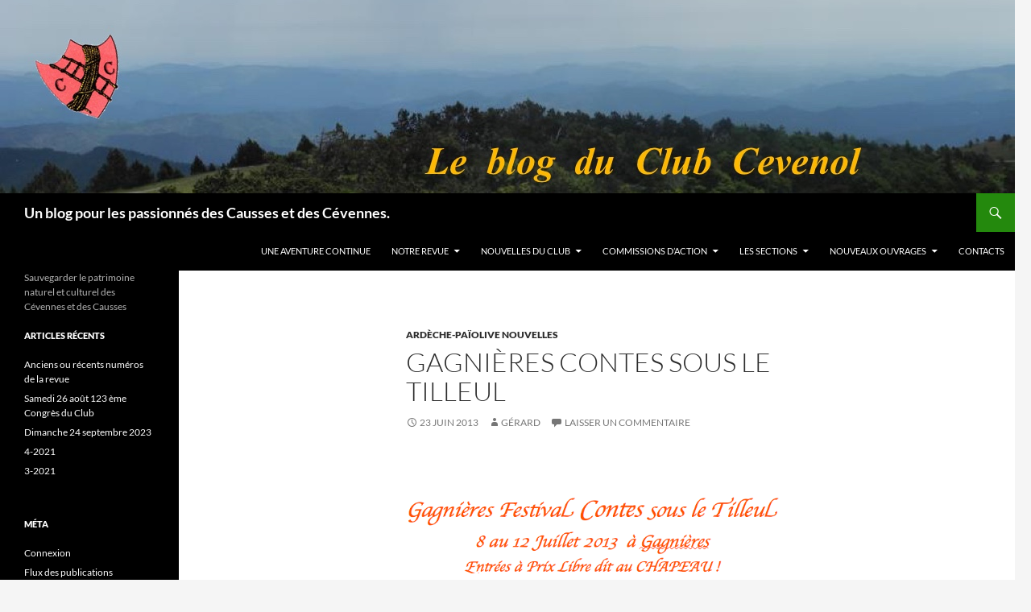

--- FILE ---
content_type: text/html; charset=UTF-8
request_url: https://blog.club-cevenol.net/2013/06/gagnieres-festival-contes-sous-le-tilleul/
body_size: 12595
content:
<!DOCTYPE html>
<html lang="fr-FR">
<head>
	<meta charset="UTF-8">
	<meta name="viewport" content="width=device-width, initial-scale=1.0">
	<title>Gagnières Contes sous le tilleul - Un blog pour les passionnés des Causses et des Cévennes.</title>
	<link rel="profile" href="https://gmpg.org/xfn/11">
	<link rel="pingback" href="https://blog.club-cevenol.net/xmlrpc.php">
	<meta name='robots' content='index, follow, max-image-preview:large, max-snippet:-1, max-video-preview:-1' />

	<!-- This site is optimized with the Yoast SEO plugin v26.8 - https://yoast.com/product/yoast-seo-wordpress/ -->
	<link rel="canonical" href="https://blog.club-cevenol.net/2013/06/gagnieres-festival-contes-sous-le-tilleul/" />
	<meta property="og:locale" content="fr_FR" />
	<meta property="og:type" content="article" />
	<meta property="og:title" content="Gagnières Contes sous le tilleul - Un blog pour les passionnés des Causses et des Cévennes." />
	<meta property="og:description" content="&nbsp; &nbsp; Gagnieres from gepad" />
	<meta property="og:url" content="https://blog.club-cevenol.net/2013/06/gagnieres-festival-contes-sous-le-tilleul/" />
	<meta property="og:site_name" content="Un blog pour les passionnés des Causses et des Cévennes." />
	<meta property="article:published_time" content="2013-06-23T17:38:00+00:00" />
	<meta property="article:modified_time" content="2013-06-25T08:16:24+00:00" />
	<meta property="og:image" content="http://blog.club-cevenol.net/wp-content/uploads/2013/06/Gagnieres-festival.png" />
	<meta name="author" content="Gérard" />
	<meta name="twitter:card" content="summary_large_image" />
	<meta name="twitter:label1" content="Écrit par" />
	<meta name="twitter:data1" content="Gérard" />
	<script type="application/ld+json" class="yoast-schema-graph">{"@context":"https://schema.org","@graph":[{"@type":"Article","@id":"https://blog.club-cevenol.net/2013/06/gagnieres-festival-contes-sous-le-tilleul/#article","isPartOf":{"@id":"https://blog.club-cevenol.net/2013/06/gagnieres-festival-contes-sous-le-tilleul/"},"author":{"name":"Gérard","@id":"https://blog.club-cevenol.net/#/schema/person/b3ddbf4b3a5547ab1d9cedafb04e3c69"},"headline":"Gagnières Contes sous le tilleul","datePublished":"2013-06-23T17:38:00+00:00","dateModified":"2013-06-25T08:16:24+00:00","mainEntityOfPage":{"@id":"https://blog.club-cevenol.net/2013/06/gagnieres-festival-contes-sous-le-tilleul/"},"wordCount":11,"commentCount":0,"publisher":{"@id":"https://blog.club-cevenol.net/#organization"},"image":{"@id":"https://blog.club-cevenol.net/2013/06/gagnieres-festival-contes-sous-le-tilleul/#primaryimage"},"thumbnailUrl":"http://blog.club-cevenol.net/wp-content/uploads/2013/06/Gagnieres-festival.png","articleSection":["Ardèche-Païolive Nouvelles"],"inLanguage":"fr-FR","potentialAction":[{"@type":"CommentAction","name":"Comment","target":["https://blog.club-cevenol.net/2013/06/gagnieres-festival-contes-sous-le-tilleul/#respond"]}]},{"@type":"WebPage","@id":"https://blog.club-cevenol.net/2013/06/gagnieres-festival-contes-sous-le-tilleul/","url":"https://blog.club-cevenol.net/2013/06/gagnieres-festival-contes-sous-le-tilleul/","name":"Gagnières Contes sous le tilleul - Un blog pour les passionnés des Causses et des Cévennes.","isPartOf":{"@id":"https://blog.club-cevenol.net/#website"},"primaryImageOfPage":{"@id":"https://blog.club-cevenol.net/2013/06/gagnieres-festival-contes-sous-le-tilleul/#primaryimage"},"image":{"@id":"https://blog.club-cevenol.net/2013/06/gagnieres-festival-contes-sous-le-tilleul/#primaryimage"},"thumbnailUrl":"http://blog.club-cevenol.net/wp-content/uploads/2013/06/Gagnieres-festival.png","datePublished":"2013-06-23T17:38:00+00:00","dateModified":"2013-06-25T08:16:24+00:00","breadcrumb":{"@id":"https://blog.club-cevenol.net/2013/06/gagnieres-festival-contes-sous-le-tilleul/#breadcrumb"},"inLanguage":"fr-FR","potentialAction":[{"@type":"ReadAction","target":["https://blog.club-cevenol.net/2013/06/gagnieres-festival-contes-sous-le-tilleul/"]}]},{"@type":"ImageObject","inLanguage":"fr-FR","@id":"https://blog.club-cevenol.net/2013/06/gagnieres-festival-contes-sous-le-tilleul/#primaryimage","url":"http://blog.club-cevenol.net/wp-content/uploads/2013/06/Gagnieres-festival.png","contentUrl":"http://blog.club-cevenol.net/wp-content/uploads/2013/06/Gagnieres-festival.png"},{"@type":"BreadcrumbList","@id":"https://blog.club-cevenol.net/2013/06/gagnieres-festival-contes-sous-le-tilleul/#breadcrumb","itemListElement":[{"@type":"ListItem","position":1,"name":"Accueil","item":"https://blog.club-cevenol.net/"},{"@type":"ListItem","position":2,"name":"Gagnières Contes sous le tilleul"}]},{"@type":"WebSite","@id":"https://blog.club-cevenol.net/#website","url":"https://blog.club-cevenol.net/","name":"https://blog.club-cevenol.net","description":"Sauvegarder le patrimoine naturel et culturel des Cévennes et des Causses","publisher":{"@id":"https://blog.club-cevenol.net/#organization"},"potentialAction":[{"@type":"SearchAction","target":{"@type":"EntryPoint","urlTemplate":"https://blog.club-cevenol.net/?s={search_term_string}"},"query-input":{"@type":"PropertyValueSpecification","valueRequired":true,"valueName":"search_term_string"}}],"inLanguage":"fr-FR"},{"@type":"Organization","@id":"https://blog.club-cevenol.net/#organization","name":"Club Cévenol","url":"https://blog.club-cevenol.net/","logo":{"@type":"ImageObject","inLanguage":"fr-FR","@id":"https://blog.club-cevenol.net/#/schema/logo/image/","url":"https://blog.club-cevenol.net/wp-content/uploads/2020/09/Logo.jpg","contentUrl":"https://blog.club-cevenol.net/wp-content/uploads/2020/09/Logo.jpg","width":1535,"height":1077,"caption":"Club Cévenol"},"image":{"@id":"https://blog.club-cevenol.net/#/schema/logo/image/"}},{"@type":"Person","@id":"https://blog.club-cevenol.net/#/schema/person/b3ddbf4b3a5547ab1d9cedafb04e3c69","name":"Gérard","image":{"@type":"ImageObject","inLanguage":"fr-FR","@id":"https://blog.club-cevenol.net/#/schema/person/image/","url":"https://secure.gravatar.com/avatar/cc72313e59ff2a2b0e5e02ca8f1add783b5075e3b373ecb97d7818a5dbaf51f0?s=96&d=mm&r=g","contentUrl":"https://secure.gravatar.com/avatar/cc72313e59ff2a2b0e5e02ca8f1add783b5075e3b373ecb97d7818a5dbaf51f0?s=96&d=mm&r=g","caption":"Gérard"},"url":"https://blog.club-cevenol.net/author/gepad/"}]}</script>
	<!-- / Yoast SEO plugin. -->


<link rel="alternate" type="application/rss+xml" title="Un blog pour les passionnés des Causses et des Cévennes. &raquo; Flux" href="https://blog.club-cevenol.net/feed/" />
<link rel="alternate" type="application/rss+xml" title="Un blog pour les passionnés des Causses et des Cévennes. &raquo; Flux des commentaires" href="https://blog.club-cevenol.net/comments/feed/" />
<link rel="alternate" type="application/rss+xml" title="Un blog pour les passionnés des Causses et des Cévennes. &raquo; Gagnières Contes sous le tilleul Flux des commentaires" href="https://blog.club-cevenol.net/2013/06/gagnieres-festival-contes-sous-le-tilleul/feed/" />
<link rel="alternate" title="oEmbed (JSON)" type="application/json+oembed" href="https://blog.club-cevenol.net/wp-json/oembed/1.0/embed?url=https%3A%2F%2Fblog.club-cevenol.net%2F2013%2F06%2Fgagnieres-festival-contes-sous-le-tilleul%2F" />
<link rel="alternate" title="oEmbed (XML)" type="text/xml+oembed" href="https://blog.club-cevenol.net/wp-json/oembed/1.0/embed?url=https%3A%2F%2Fblog.club-cevenol.net%2F2013%2F06%2Fgagnieres-festival-contes-sous-le-tilleul%2F&#038;format=xml" />
<style id='wp-img-auto-sizes-contain-inline-css'>
img:is([sizes=auto i],[sizes^="auto," i]){contain-intrinsic-size:3000px 1500px}
/*# sourceURL=wp-img-auto-sizes-contain-inline-css */
</style>
<style id='wp-emoji-styles-inline-css'>

	img.wp-smiley, img.emoji {
		display: inline !important;
		border: none !important;
		box-shadow: none !important;
		height: 1em !important;
		width: 1em !important;
		margin: 0 0.07em !important;
		vertical-align: -0.1em !important;
		background: none !important;
		padding: 0 !important;
	}
/*# sourceURL=wp-emoji-styles-inline-css */
</style>
<style id='wp-block-library-inline-css'>
:root{--wp-block-synced-color:#7a00df;--wp-block-synced-color--rgb:122,0,223;--wp-bound-block-color:var(--wp-block-synced-color);--wp-editor-canvas-background:#ddd;--wp-admin-theme-color:#007cba;--wp-admin-theme-color--rgb:0,124,186;--wp-admin-theme-color-darker-10:#006ba1;--wp-admin-theme-color-darker-10--rgb:0,107,160.5;--wp-admin-theme-color-darker-20:#005a87;--wp-admin-theme-color-darker-20--rgb:0,90,135;--wp-admin-border-width-focus:2px}@media (min-resolution:192dpi){:root{--wp-admin-border-width-focus:1.5px}}.wp-element-button{cursor:pointer}:root .has-very-light-gray-background-color{background-color:#eee}:root .has-very-dark-gray-background-color{background-color:#313131}:root .has-very-light-gray-color{color:#eee}:root .has-very-dark-gray-color{color:#313131}:root .has-vivid-green-cyan-to-vivid-cyan-blue-gradient-background{background:linear-gradient(135deg,#00d084,#0693e3)}:root .has-purple-crush-gradient-background{background:linear-gradient(135deg,#34e2e4,#4721fb 50%,#ab1dfe)}:root .has-hazy-dawn-gradient-background{background:linear-gradient(135deg,#faaca8,#dad0ec)}:root .has-subdued-olive-gradient-background{background:linear-gradient(135deg,#fafae1,#67a671)}:root .has-atomic-cream-gradient-background{background:linear-gradient(135deg,#fdd79a,#004a59)}:root .has-nightshade-gradient-background{background:linear-gradient(135deg,#330968,#31cdcf)}:root .has-midnight-gradient-background{background:linear-gradient(135deg,#020381,#2874fc)}:root{--wp--preset--font-size--normal:16px;--wp--preset--font-size--huge:42px}.has-regular-font-size{font-size:1em}.has-larger-font-size{font-size:2.625em}.has-normal-font-size{font-size:var(--wp--preset--font-size--normal)}.has-huge-font-size{font-size:var(--wp--preset--font-size--huge)}.has-text-align-center{text-align:center}.has-text-align-left{text-align:left}.has-text-align-right{text-align:right}.has-fit-text{white-space:nowrap!important}#end-resizable-editor-section{display:none}.aligncenter{clear:both}.items-justified-left{justify-content:flex-start}.items-justified-center{justify-content:center}.items-justified-right{justify-content:flex-end}.items-justified-space-between{justify-content:space-between}.screen-reader-text{border:0;clip-path:inset(50%);height:1px;margin:-1px;overflow:hidden;padding:0;position:absolute;width:1px;word-wrap:normal!important}.screen-reader-text:focus{background-color:#ddd;clip-path:none;color:#444;display:block;font-size:1em;height:auto;left:5px;line-height:normal;padding:15px 23px 14px;text-decoration:none;top:5px;width:auto;z-index:100000}html :where(.has-border-color){border-style:solid}html :where([style*=border-top-color]){border-top-style:solid}html :where([style*=border-right-color]){border-right-style:solid}html :where([style*=border-bottom-color]){border-bottom-style:solid}html :where([style*=border-left-color]){border-left-style:solid}html :where([style*=border-width]){border-style:solid}html :where([style*=border-top-width]){border-top-style:solid}html :where([style*=border-right-width]){border-right-style:solid}html :where([style*=border-bottom-width]){border-bottom-style:solid}html :where([style*=border-left-width]){border-left-style:solid}html :where(img[class*=wp-image-]){height:auto;max-width:100%}:where(figure){margin:0 0 1em}html :where(.is-position-sticky){--wp-admin--admin-bar--position-offset:var(--wp-admin--admin-bar--height,0px)}@media screen and (max-width:600px){html :where(.is-position-sticky){--wp-admin--admin-bar--position-offset:0px}}

/*# sourceURL=wp-block-library-inline-css */
</style><style id='global-styles-inline-css'>
:root{--wp--preset--aspect-ratio--square: 1;--wp--preset--aspect-ratio--4-3: 4/3;--wp--preset--aspect-ratio--3-4: 3/4;--wp--preset--aspect-ratio--3-2: 3/2;--wp--preset--aspect-ratio--2-3: 2/3;--wp--preset--aspect-ratio--16-9: 16/9;--wp--preset--aspect-ratio--9-16: 9/16;--wp--preset--color--black: #000;--wp--preset--color--cyan-bluish-gray: #abb8c3;--wp--preset--color--white: #fff;--wp--preset--color--pale-pink: #f78da7;--wp--preset--color--vivid-red: #cf2e2e;--wp--preset--color--luminous-vivid-orange: #ff6900;--wp--preset--color--luminous-vivid-amber: #fcb900;--wp--preset--color--light-green-cyan: #7bdcb5;--wp--preset--color--vivid-green-cyan: #00d084;--wp--preset--color--pale-cyan-blue: #8ed1fc;--wp--preset--color--vivid-cyan-blue: #0693e3;--wp--preset--color--vivid-purple: #9b51e0;--wp--preset--color--green: #24890d;--wp--preset--color--dark-gray: #2b2b2b;--wp--preset--color--medium-gray: #767676;--wp--preset--color--light-gray: #f5f5f5;--wp--preset--gradient--vivid-cyan-blue-to-vivid-purple: linear-gradient(135deg,rgb(6,147,227) 0%,rgb(155,81,224) 100%);--wp--preset--gradient--light-green-cyan-to-vivid-green-cyan: linear-gradient(135deg,rgb(122,220,180) 0%,rgb(0,208,130) 100%);--wp--preset--gradient--luminous-vivid-amber-to-luminous-vivid-orange: linear-gradient(135deg,rgb(252,185,0) 0%,rgb(255,105,0) 100%);--wp--preset--gradient--luminous-vivid-orange-to-vivid-red: linear-gradient(135deg,rgb(255,105,0) 0%,rgb(207,46,46) 100%);--wp--preset--gradient--very-light-gray-to-cyan-bluish-gray: linear-gradient(135deg,rgb(238,238,238) 0%,rgb(169,184,195) 100%);--wp--preset--gradient--cool-to-warm-spectrum: linear-gradient(135deg,rgb(74,234,220) 0%,rgb(151,120,209) 20%,rgb(207,42,186) 40%,rgb(238,44,130) 60%,rgb(251,105,98) 80%,rgb(254,248,76) 100%);--wp--preset--gradient--blush-light-purple: linear-gradient(135deg,rgb(255,206,236) 0%,rgb(152,150,240) 100%);--wp--preset--gradient--blush-bordeaux: linear-gradient(135deg,rgb(254,205,165) 0%,rgb(254,45,45) 50%,rgb(107,0,62) 100%);--wp--preset--gradient--luminous-dusk: linear-gradient(135deg,rgb(255,203,112) 0%,rgb(199,81,192) 50%,rgb(65,88,208) 100%);--wp--preset--gradient--pale-ocean: linear-gradient(135deg,rgb(255,245,203) 0%,rgb(182,227,212) 50%,rgb(51,167,181) 100%);--wp--preset--gradient--electric-grass: linear-gradient(135deg,rgb(202,248,128) 0%,rgb(113,206,126) 100%);--wp--preset--gradient--midnight: linear-gradient(135deg,rgb(2,3,129) 0%,rgb(40,116,252) 100%);--wp--preset--font-size--small: 13px;--wp--preset--font-size--medium: 20px;--wp--preset--font-size--large: 36px;--wp--preset--font-size--x-large: 42px;--wp--preset--spacing--20: 0.44rem;--wp--preset--spacing--30: 0.67rem;--wp--preset--spacing--40: 1rem;--wp--preset--spacing--50: 1.5rem;--wp--preset--spacing--60: 2.25rem;--wp--preset--spacing--70: 3.38rem;--wp--preset--spacing--80: 5.06rem;--wp--preset--shadow--natural: 6px 6px 9px rgba(0, 0, 0, 0.2);--wp--preset--shadow--deep: 12px 12px 50px rgba(0, 0, 0, 0.4);--wp--preset--shadow--sharp: 6px 6px 0px rgba(0, 0, 0, 0.2);--wp--preset--shadow--outlined: 6px 6px 0px -3px rgb(255, 255, 255), 6px 6px rgb(0, 0, 0);--wp--preset--shadow--crisp: 6px 6px 0px rgb(0, 0, 0);}:where(.is-layout-flex){gap: 0.5em;}:where(.is-layout-grid){gap: 0.5em;}body .is-layout-flex{display: flex;}.is-layout-flex{flex-wrap: wrap;align-items: center;}.is-layout-flex > :is(*, div){margin: 0;}body .is-layout-grid{display: grid;}.is-layout-grid > :is(*, div){margin: 0;}:where(.wp-block-columns.is-layout-flex){gap: 2em;}:where(.wp-block-columns.is-layout-grid){gap: 2em;}:where(.wp-block-post-template.is-layout-flex){gap: 1.25em;}:where(.wp-block-post-template.is-layout-grid){gap: 1.25em;}.has-black-color{color: var(--wp--preset--color--black) !important;}.has-cyan-bluish-gray-color{color: var(--wp--preset--color--cyan-bluish-gray) !important;}.has-white-color{color: var(--wp--preset--color--white) !important;}.has-pale-pink-color{color: var(--wp--preset--color--pale-pink) !important;}.has-vivid-red-color{color: var(--wp--preset--color--vivid-red) !important;}.has-luminous-vivid-orange-color{color: var(--wp--preset--color--luminous-vivid-orange) !important;}.has-luminous-vivid-amber-color{color: var(--wp--preset--color--luminous-vivid-amber) !important;}.has-light-green-cyan-color{color: var(--wp--preset--color--light-green-cyan) !important;}.has-vivid-green-cyan-color{color: var(--wp--preset--color--vivid-green-cyan) !important;}.has-pale-cyan-blue-color{color: var(--wp--preset--color--pale-cyan-blue) !important;}.has-vivid-cyan-blue-color{color: var(--wp--preset--color--vivid-cyan-blue) !important;}.has-vivid-purple-color{color: var(--wp--preset--color--vivid-purple) !important;}.has-black-background-color{background-color: var(--wp--preset--color--black) !important;}.has-cyan-bluish-gray-background-color{background-color: var(--wp--preset--color--cyan-bluish-gray) !important;}.has-white-background-color{background-color: var(--wp--preset--color--white) !important;}.has-pale-pink-background-color{background-color: var(--wp--preset--color--pale-pink) !important;}.has-vivid-red-background-color{background-color: var(--wp--preset--color--vivid-red) !important;}.has-luminous-vivid-orange-background-color{background-color: var(--wp--preset--color--luminous-vivid-orange) !important;}.has-luminous-vivid-amber-background-color{background-color: var(--wp--preset--color--luminous-vivid-amber) !important;}.has-light-green-cyan-background-color{background-color: var(--wp--preset--color--light-green-cyan) !important;}.has-vivid-green-cyan-background-color{background-color: var(--wp--preset--color--vivid-green-cyan) !important;}.has-pale-cyan-blue-background-color{background-color: var(--wp--preset--color--pale-cyan-blue) !important;}.has-vivid-cyan-blue-background-color{background-color: var(--wp--preset--color--vivid-cyan-blue) !important;}.has-vivid-purple-background-color{background-color: var(--wp--preset--color--vivid-purple) !important;}.has-black-border-color{border-color: var(--wp--preset--color--black) !important;}.has-cyan-bluish-gray-border-color{border-color: var(--wp--preset--color--cyan-bluish-gray) !important;}.has-white-border-color{border-color: var(--wp--preset--color--white) !important;}.has-pale-pink-border-color{border-color: var(--wp--preset--color--pale-pink) !important;}.has-vivid-red-border-color{border-color: var(--wp--preset--color--vivid-red) !important;}.has-luminous-vivid-orange-border-color{border-color: var(--wp--preset--color--luminous-vivid-orange) !important;}.has-luminous-vivid-amber-border-color{border-color: var(--wp--preset--color--luminous-vivid-amber) !important;}.has-light-green-cyan-border-color{border-color: var(--wp--preset--color--light-green-cyan) !important;}.has-vivid-green-cyan-border-color{border-color: var(--wp--preset--color--vivid-green-cyan) !important;}.has-pale-cyan-blue-border-color{border-color: var(--wp--preset--color--pale-cyan-blue) !important;}.has-vivid-cyan-blue-border-color{border-color: var(--wp--preset--color--vivid-cyan-blue) !important;}.has-vivid-purple-border-color{border-color: var(--wp--preset--color--vivid-purple) !important;}.has-vivid-cyan-blue-to-vivid-purple-gradient-background{background: var(--wp--preset--gradient--vivid-cyan-blue-to-vivid-purple) !important;}.has-light-green-cyan-to-vivid-green-cyan-gradient-background{background: var(--wp--preset--gradient--light-green-cyan-to-vivid-green-cyan) !important;}.has-luminous-vivid-amber-to-luminous-vivid-orange-gradient-background{background: var(--wp--preset--gradient--luminous-vivid-amber-to-luminous-vivid-orange) !important;}.has-luminous-vivid-orange-to-vivid-red-gradient-background{background: var(--wp--preset--gradient--luminous-vivid-orange-to-vivid-red) !important;}.has-very-light-gray-to-cyan-bluish-gray-gradient-background{background: var(--wp--preset--gradient--very-light-gray-to-cyan-bluish-gray) !important;}.has-cool-to-warm-spectrum-gradient-background{background: var(--wp--preset--gradient--cool-to-warm-spectrum) !important;}.has-blush-light-purple-gradient-background{background: var(--wp--preset--gradient--blush-light-purple) !important;}.has-blush-bordeaux-gradient-background{background: var(--wp--preset--gradient--blush-bordeaux) !important;}.has-luminous-dusk-gradient-background{background: var(--wp--preset--gradient--luminous-dusk) !important;}.has-pale-ocean-gradient-background{background: var(--wp--preset--gradient--pale-ocean) !important;}.has-electric-grass-gradient-background{background: var(--wp--preset--gradient--electric-grass) !important;}.has-midnight-gradient-background{background: var(--wp--preset--gradient--midnight) !important;}.has-small-font-size{font-size: var(--wp--preset--font-size--small) !important;}.has-medium-font-size{font-size: var(--wp--preset--font-size--medium) !important;}.has-large-font-size{font-size: var(--wp--preset--font-size--large) !important;}.has-x-large-font-size{font-size: var(--wp--preset--font-size--x-large) !important;}
/*# sourceURL=global-styles-inline-css */
</style>

<style id='classic-theme-styles-inline-css'>
/*! This file is auto-generated */
.wp-block-button__link{color:#fff;background-color:#32373c;border-radius:9999px;box-shadow:none;text-decoration:none;padding:calc(.667em + 2px) calc(1.333em + 2px);font-size:1.125em}.wp-block-file__button{background:#32373c;color:#fff;text-decoration:none}
/*# sourceURL=/wp-includes/css/classic-themes.min.css */
</style>
<link rel='stylesheet' id='twentyfourteen-lato-css' href='https://blog.club-cevenol.net/wp-content/themes/twentyfourteen/fonts/font-lato.css?ver=20230328' media='all' />
<link rel='stylesheet' id='genericons-css' href='https://blog.club-cevenol.net/wp-content/themes/twentyfourteen/genericons/genericons.css?ver=20251101' media='all' />
<link rel='stylesheet' id='twentyfourteen-style-css' href='https://blog.club-cevenol.net/wp-content/themes/twentyfourteen/style.css?ver=20251202' media='all' />
<link rel='stylesheet' id='twentyfourteen-block-style-css' href='https://blog.club-cevenol.net/wp-content/themes/twentyfourteen/css/blocks.css?ver=20250715' media='all' />
<script src="https://blog.club-cevenol.net/wp-includes/js/jquery/jquery.min.js?ver=3.7.1" id="jquery-core-js"></script>
<script src="https://blog.club-cevenol.net/wp-includes/js/jquery/jquery-migrate.min.js?ver=3.4.1" id="jquery-migrate-js"></script>
<script src="https://blog.club-cevenol.net/wp-content/themes/twentyfourteen/js/functions.js?ver=20250729" id="twentyfourteen-script-js" defer data-wp-strategy="defer"></script>
<link rel="https://api.w.org/" href="https://blog.club-cevenol.net/wp-json/" /><link rel="alternate" title="JSON" type="application/json" href="https://blog.club-cevenol.net/wp-json/wp/v2/posts/957" /><link rel="EditURI" type="application/rsd+xml" title="RSD" href="https://blog.club-cevenol.net/xmlrpc.php?rsd" />
<meta name="generator" content="WordPress 6.9" />
<link rel='shortlink' href='https://blog.club-cevenol.net/?p=957' />
<style>.recentcomments a{display:inline !important;padding:0 !important;margin:0 !important;}</style></head>

<body class="wp-singular post-template-default single single-post postid-957 single-format-standard wp-embed-responsive wp-theme-twentyfourteen header-image full-width singular">
<a class="screen-reader-text skip-link" href="#content">
	Aller au contenu</a>
<div id="page" class="hfeed site">
			<div id="site-header">
		<a href="https://blog.club-cevenol.net/" rel="home" >
			<img src="https://blog.club-cevenol.net/wp-content/uploads/2014/12/Titre-blog-1.jpg" width="1260" height="240" alt="Un blog pour les passionnés des Causses et des Cévennes." srcset="https://blog.club-cevenol.net/wp-content/uploads/2014/12/Titre-blog-1.jpg 1260w, https://blog.club-cevenol.net/wp-content/uploads/2014/12/Titre-blog-1-300x57.jpg 300w, https://blog.club-cevenol.net/wp-content/uploads/2014/12/Titre-blog-1-1024x195.jpg 1024w" sizes="(max-width: 1260px) 100vw, 1260px" decoding="async" fetchpriority="high" />		</a>
	</div>
	
	<header id="masthead" class="site-header">
		<div class="header-main">
							<h1 class="site-title"><a href="https://blog.club-cevenol.net/" rel="home" >Un blog pour les passionnés des Causses et des Cévennes.</a></h1>
			
			<div class="search-toggle">
				<a href="#search-container" class="screen-reader-text" aria-expanded="false" aria-controls="search-container">
					Recherche				</a>
			</div>

			<nav id="primary-navigation" class="site-navigation primary-navigation">
				<button class="menu-toggle">Menu principal</button>
				<div class="menu-barre-de-menu-generale-container"><ul id="primary-menu" class="nav-menu"><li id="menu-item-1978" class="menu-item menu-item-type-post_type menu-item-object-page menu-item-home menu-item-1978"><a href="https://blog.club-cevenol.net/">UNE AVENTURE CONTINUE</a></li>
<li id="menu-item-519" class="menu-item menu-item-type-post_type menu-item-object-page menu-item-has-children menu-item-519"><a href="https://blog.club-cevenol.net/notre-revue/">Notre revue</a>
<ul class="sub-menu">
	<li id="menu-item-281" class="menu-item menu-item-type-taxonomy menu-item-object-category menu-item-281"><a href="https://blog.club-cevenol.net/category/causses-et-cevennes/">Causses et Cévennes</a></li>
	<li id="menu-item-2446" class="menu-item menu-item-type-taxonomy menu-item-object-category menu-item-2446"><a href="https://blog.club-cevenol.net/category/actualites/">Numéros disponibles</a></li>
	<li id="menu-item-1800" class="menu-item menu-item-type-taxonomy menu-item-object-category menu-item-1800"><a href="https://blog.club-cevenol.net/category/vous-desirez-vous-abonner/">Vous désirez vous abonner ?</a></li>
</ul>
</li>
<li id="menu-item-279" class="menu-item menu-item-type-post_type menu-item-object-page menu-item-has-children menu-item-279"><a href="https://blog.club-cevenol.net/nouvelles-du-club/">Nouvelles du club</a>
<ul class="sub-menu">
	<li id="menu-item-1973" class="menu-item menu-item-type-taxonomy menu-item-object-category menu-item-1973"><a href="https://blog.club-cevenol.net/category/actualites/">Actualités</a></li>
	<li id="menu-item-280" class="menu-item menu-item-type-taxonomy menu-item-object-category menu-item-280"><a href="https://blog.club-cevenol.net/category/informations/">Informations du Club</a></li>
	<li id="menu-item-2223" class="menu-item menu-item-type-taxonomy menu-item-object-category menu-item-2223"><a href="https://blog.club-cevenol.net/category/images-des-cevennes/">Images des Cévennes</a></li>
</ul>
</li>
<li id="menu-item-342" class="menu-item menu-item-type-post_type menu-item-object-page menu-item-has-children menu-item-342"><a href="https://blog.club-cevenol.net/commissions-daction/">Commissions d&rsquo;Action</a>
<ul class="sub-menu">
	<li id="menu-item-345" class="menu-item menu-item-type-taxonomy menu-item-object-category menu-item-345"><a href="https://blog.club-cevenol.net/category/dernieres-informations/">Commissions d&rsquo;action informations</a></li>
	<li id="menu-item-344" class="menu-item menu-item-type-taxonomy menu-item-object-category menu-item-344"><a href="https://blog.club-cevenol.net/category/comptes-rendus/">Comptes rendus</a></li>
	<li id="menu-item-387" class="menu-item menu-item-type-taxonomy menu-item-object-category menu-item-387"><a href="https://blog.club-cevenol.net/category/autres-comptes-rendus/">Anciens comptes rendus.</a></li>
	<li id="menu-item-358" class="menu-item menu-item-type-post_type menu-item-object-page menu-item-358"><a href="https://blog.club-cevenol.net/vos-questions-vos-commentaires/">Questions et commentaires.</a></li>
</ul>
</li>
<li id="menu-item-41" class="menu-item menu-item-type-post_type menu-item-object-page menu-item-has-children menu-item-41"><a href="https://blog.club-cevenol.net/sections-2/">Les sections</a>
<ul class="sub-menu">
	<li id="menu-item-111" class="menu-item menu-item-type-post_type menu-item-object-page menu-item-has-children menu-item-111"><a href="https://blog.club-cevenol.net/aigo-vers-barre-des-cevennes/">Aïgo-Vers  Barre-des Cévennes</a>
	<ul class="sub-menu">
		<li id="menu-item-433" class="menu-item menu-item-type-taxonomy menu-item-object-category menu-item-433"><a href="https://blog.club-cevenol.net/category/aigo-vers-barre-des-cevennes/">Aïgo-Vers Barre-des Cévennes</a></li>
		<li id="menu-item-447" class="menu-item menu-item-type-post_type menu-item-object-page menu-item-447"><a href="https://blog.club-cevenol.net/membres-de-aigo-vers-barres-des-cevennes/">Abonnés de Aïgo-Vers Barres-des-Cévennes</a></li>
	</ul>
</li>
	<li id="menu-item-100" class="menu-item menu-item-type-post_type menu-item-object-page menu-item-has-children menu-item-100"><a href="https://blog.club-cevenol.net/ales/">Alès</a>
	<ul class="sub-menu">
		<li id="menu-item-562" class="menu-item menu-item-type-taxonomy menu-item-object-category menu-item-562"><a href="https://blog.club-cevenol.net/category/ales/">Alès</a></li>
		<li id="menu-item-577" class="menu-item menu-item-type-post_type menu-item-object-page menu-item-577"><a href="https://blog.club-cevenol.net/abonnes-de-ales/">Abonnés de Alès</a></li>
	</ul>
</li>
	<li id="menu-item-42" class="menu-item menu-item-type-post_type menu-item-object-page menu-item-has-children menu-item-42"><a href="https://blog.club-cevenol.net/anduze/">Anduze</a>
	<ul class="sub-menu">
		<li id="menu-item-218" class="menu-item menu-item-type-taxonomy menu-item-object-category menu-item-218"><a href="https://blog.club-cevenol.net/category/anduze/">Anduze</a></li>
		<li id="menu-item-240" class="menu-item menu-item-type-taxonomy menu-item-object-category menu-item-240"><a href="https://blog.club-cevenol.net/category/anduze-prochainement/">Anduze prochainement</a></li>
		<li id="menu-item-44" class="menu-item menu-item-type-post_type menu-item-object-page menu-item-44"><a href="https://blog.club-cevenol.net/sections/">Abonnés Anduze</a></li>
	</ul>
</li>
	<li id="menu-item-130" class="menu-item menu-item-type-post_type menu-item-object-page menu-item-has-children menu-item-130"><a href="https://blog.club-cevenol.net/ardeche/">Ardèche-Païolive</a>
	<ul class="sub-menu">
		<li id="menu-item-471" class="menu-item menu-item-type-taxonomy menu-item-object-category current-post-ancestor current-menu-parent current-post-parent menu-item-471"><a href="https://blog.club-cevenol.net/category/ardeche-paiolive/">Ardèche-Païolive Nouvelles</a></li>
		<li id="menu-item-474" class="menu-item menu-item-type-post_type menu-item-object-page menu-item-474"><a href="https://blog.club-cevenol.net/abonnes-ardeche-paiolive/">Abonnés Ardèche-Païolive</a></li>
	</ul>
</li>
	<li id="menu-item-633" class="menu-item menu-item-type-post_type menu-item-object-page menu-item-has-children menu-item-633"><a href="https://blog.club-cevenol.net/florac/">Florac</a>
	<ul class="sub-menu">
		<li id="menu-item-643" class="menu-item menu-item-type-taxonomy menu-item-object-category menu-item-643"><a href="https://blog.club-cevenol.net/category/florac/">Florac</a></li>
		<li id="menu-item-649" class="menu-item menu-item-type-post_type menu-item-object-page menu-item-649"><a href="https://blog.club-cevenol.net/abonnes-de-florac/">Abonnés de Florac</a></li>
	</ul>
</li>
	<li id="menu-item-117" class="menu-item menu-item-type-post_type menu-item-object-page menu-item-has-children menu-item-117"><a href="https://blog.club-cevenol.net/ganges/">Ganges</a>
	<ul class="sub-menu">
		<li id="menu-item-563" class="menu-item menu-item-type-taxonomy menu-item-object-category menu-item-563"><a href="https://blog.club-cevenol.net/category/ganges/">Ganges</a></li>
		<li id="menu-item-580" class="menu-item menu-item-type-post_type menu-item-object-page menu-item-580"><a href="https://blog.club-cevenol.net/abonnes-de-ganges/">Abonnés de Ganges</a></li>
	</ul>
</li>
	<li id="menu-item-140" class="menu-item menu-item-type-post_type menu-item-object-page menu-item-has-children menu-item-140"><a href="https://blog.club-cevenol.net/lasalle/">Lasalle</a>
	<ul class="sub-menu">
		<li id="menu-item-456" class="menu-item menu-item-type-taxonomy menu-item-object-category menu-item-456"><a href="https://blog.club-cevenol.net/category/lasalle/">Lasalle</a></li>
		<li id="menu-item-455" class="menu-item menu-item-type-post_type menu-item-object-page menu-item-455"><a href="https://blog.club-cevenol.net/abonnes-de-lasalle/">Abonnés de Lasalle</a></li>
	</ul>
</li>
	<li id="menu-item-145" class="menu-item menu-item-type-post_type menu-item-object-page menu-item-has-children menu-item-145"><a href="https://blog.club-cevenol.net/le-pompidou/">Le Pompidou</a>
	<ul class="sub-menu">
		<li id="menu-item-567" class="menu-item menu-item-type-taxonomy menu-item-object-category menu-item-567"><a href="https://blog.club-cevenol.net/category/pompidou/">Pompidou</a></li>
		<li id="menu-item-593" class="menu-item menu-item-type-post_type menu-item-object-page menu-item-593"><a href="https://blog.club-cevenol.net/abonnes-du-pompidou/">Abonnés du Pompidou</a></li>
	</ul>
</li>
	<li id="menu-item-93" class="menu-item menu-item-type-post_type menu-item-object-page menu-item-has-children menu-item-93"><a href="https://blog.club-cevenol.net/le-vigan/">Le Vigan</a>
	<ul class="sub-menu">
		<li id="menu-item-219" class="menu-item menu-item-type-taxonomy menu-item-object-category menu-item-219"><a href="https://blog.club-cevenol.net/category/vigan/">Le Vigan</a></li>
		<li id="menu-item-465" class="menu-item menu-item-type-post_type menu-item-object-page menu-item-465"><a href="https://blog.club-cevenol.net/abonnes-du-vigan/">Abonnés du Vigan</a></li>
	</ul>
</li>
	<li id="menu-item-635" class="menu-item menu-item-type-post_type menu-item-object-page menu-item-has-children menu-item-635"><a href="https://blog.club-cevenol.net/mazamet/">Mazamet</a>
	<ul class="sub-menu">
		<li id="menu-item-644" class="menu-item menu-item-type-taxonomy menu-item-object-category menu-item-644"><a href="https://blog.club-cevenol.net/category/mazamet/">Mazamet</a></li>
		<li id="menu-item-652" class="menu-item menu-item-type-post_type menu-item-object-page menu-item-652"><a href="https://blog.club-cevenol.net/abonnes-de-mazamet/">Abonnés de Mazamet-Montagne Noire</a></li>
	</ul>
</li>
	<li id="menu-item-638" class="menu-item menu-item-type-post_type menu-item-object-page menu-item-has-children menu-item-638"><a href="https://blog.club-cevenol.net/membres-isoles/">Membres Isolés</a>
	<ul class="sub-menu">
		<li id="menu-item-645" class="menu-item menu-item-type-taxonomy menu-item-object-category menu-item-645"><a href="https://blog.club-cevenol.net/category/membres-isoles/">Membres Isolés</a></li>
		<li id="menu-item-655" class="menu-item menu-item-type-post_type menu-item-object-page menu-item-655"><a href="https://blog.club-cevenol.net/abonnes-membres-isoles/">Abonnés Membres Isolés</a></li>
	</ul>
</li>
	<li id="menu-item-114" class="menu-item menu-item-type-post_type menu-item-object-page menu-item-has-children menu-item-114"><a href="https://blog.club-cevenol.net/meyrueis/">Meyrueis</a>
	<ul class="sub-menu">
		<li id="menu-item-564" class="menu-item menu-item-type-taxonomy menu-item-object-category menu-item-564"><a href="https://blog.club-cevenol.net/category/meyrueis/">Meyrueis</a></li>
		<li id="menu-item-591" class="menu-item menu-item-type-post_type menu-item-object-page menu-item-591"><a href="https://blog.club-cevenol.net/abonnes-de-meyrueis/">Abonnés de Meyrueis</a></li>
	</ul>
</li>
	<li id="menu-item-105" class="menu-item menu-item-type-post_type menu-item-object-page menu-item-has-children menu-item-105"><a href="https://blog.club-cevenol.net/millau/">Millau</a>
	<ul class="sub-menu">
		<li id="menu-item-565" class="menu-item menu-item-type-taxonomy menu-item-object-category menu-item-565"><a href="https://blog.club-cevenol.net/category/millau/">Millau</a></li>
		<li id="menu-item-590" class="menu-item menu-item-type-post_type menu-item-object-page menu-item-590"><a href="https://blog.club-cevenol.net/abonnes-de-millau/">Abonnés de Millau</a></li>
	</ul>
</li>
	<li id="menu-item-50" class="menu-item menu-item-type-post_type menu-item-object-page menu-item-has-children menu-item-50"><a href="https://blog.club-cevenol.net/montpellier/">Montpellier</a>
	<ul class="sub-menu">
		<li id="menu-item-51" class="menu-item menu-item-type-taxonomy menu-item-object-category menu-item-51"><a href="https://blog.club-cevenol.net/category/montpellier/">Montpellier</a></li>
		<li id="menu-item-365" class="menu-item menu-item-type-taxonomy menu-item-object-category menu-item-365"><a href="https://blog.club-cevenol.net/category/randonnees-de-la-section/">Montpellier programmes randonnées</a></li>
		<li id="menu-item-503" class="menu-item menu-item-type-post_type menu-item-object-page menu-item-503"><a href="https://blog.club-cevenol.net/abonnes-de-montpellier-2/">Abonnés de Montpellier</a></li>
	</ul>
</li>
	<li id="menu-item-147" class="menu-item menu-item-type-post_type menu-item-object-page menu-item-has-children menu-item-147"><a href="https://blog.club-cevenol.net/mont-lozere/">Mont Lozère</a>
	<ul class="sub-menu">
		<li id="menu-item-566" class="menu-item menu-item-type-taxonomy menu-item-object-category menu-item-566"><a href="https://blog.club-cevenol.net/category/mont-lozere/">Mont Lozère</a></li>
		<li id="menu-item-589" class="menu-item menu-item-type-post_type menu-item-object-page menu-item-589"><a href="https://blog.club-cevenol.net/abonnes-de-mont-lozere/">Abonnés de Mont Lozère</a></li>
	</ul>
</li>
	<li id="menu-item-149" class="menu-item menu-item-type-post_type menu-item-object-page menu-item-has-children menu-item-149"><a href="https://blog.club-cevenol.net/nimes/">Nîmes</a>
	<ul class="sub-menu">
		<li id="menu-item-457" class="menu-item menu-item-type-taxonomy menu-item-object-category menu-item-457"><a href="https://blog.club-cevenol.net/category/nimes/">Nîmes</a></li>
		<li id="menu-item-462" class="menu-item menu-item-type-post_type menu-item-object-page menu-item-462"><a href="https://blog.club-cevenol.net/abonnes-de-nimes-2/">Abonnés de Nîmes</a></li>
	</ul>
</li>
	<li id="menu-item-784" class="menu-item menu-item-type-post_type menu-item-object-page menu-item-has-children menu-item-784"><a href="https://blog.club-cevenol.net/organismes-destinataires-de-la-revue/">Organismes destinataires de la revue</a>
	<ul class="sub-menu">
		<li id="menu-item-782" class="menu-item menu-item-type-post_type menu-item-object-page menu-item-782"><a href="https://blog.club-cevenol.net/abonnes-des-organismes/">Abonnés  des Organismes</a></li>
	</ul>
</li>
	<li id="menu-item-641" class="menu-item menu-item-type-post_type menu-item-object-page menu-item-has-children menu-item-641"><a href="https://blog.club-cevenol.net/paris-et-region-ile-de-france/">Paris et Région Ile de France</a>
	<ul class="sub-menu">
		<li id="menu-item-646" class="menu-item menu-item-type-taxonomy menu-item-object-category menu-item-646"><a href="https://blog.club-cevenol.net/category/paris-et-region-ile-de-france/">Paris et région Ile de France</a></li>
		<li id="menu-item-658" class="menu-item menu-item-type-post_type menu-item-object-page menu-item-658"><a href="https://blog.club-cevenol.net/abonnes-paris-et-region-ile-de-france/">Abonnés Paris et Région Ile de France</a></li>
	</ul>
</li>
	<li id="menu-item-122" class="menu-item menu-item-type-post_type menu-item-object-page menu-item-has-children menu-item-122"><a href="https://blog.club-cevenol.net/saint-germain-de-calberte/">Saint Germain de Calberte</a>
	<ul class="sub-menu">
		<li id="menu-item-568" class="menu-item menu-item-type-taxonomy menu-item-object-category menu-item-568"><a href="https://blog.club-cevenol.net/category/saint-germain-de-calberte/">Saint Germain de Calberte</a></li>
		<li id="menu-item-596" class="menu-item menu-item-type-post_type menu-item-object-page menu-item-596"><a href="https://blog.club-cevenol.net/abonnes-de-saint-germain-de-calberte/">Abonnés de Saint Germain de Calberte</a></li>
	</ul>
</li>
	<li id="menu-item-108" class="menu-item menu-item-type-post_type menu-item-object-page menu-item-has-children menu-item-108"><a href="https://blog.club-cevenol.net/saint-jean-du-bruel/">Saint Jean du Bruel</a>
	<ul class="sub-menu">
		<li id="menu-item-569" class="menu-item menu-item-type-taxonomy menu-item-object-category menu-item-569"><a href="https://blog.club-cevenol.net/category/saint-jean-du-bruel/">Saint Jean du Bruel</a></li>
		<li id="menu-item-598" class="menu-item menu-item-type-post_type menu-item-object-page menu-item-598"><a href="https://blog.club-cevenol.net/abonnes-de-saint-jean-du-bruel/">Abonnés de Saint Jean du Bruel</a></li>
	</ul>
</li>
	<li id="menu-item-90" class="menu-item menu-item-type-post_type menu-item-object-page menu-item-has-children menu-item-90"><a href="https://blog.club-cevenol.net/saint-jean-du-gard/">Saint Jean du Gard</a>
	<ul class="sub-menu">
		<li id="menu-item-333" class="menu-item menu-item-type-taxonomy menu-item-object-category menu-item-333"><a href="https://blog.club-cevenol.net/category/saint-jean-du-gard/">Saint Jean du Gard</a></li>
		<li id="menu-item-512" class="menu-item menu-item-type-post_type menu-item-object-page menu-item-512"><a href="https://blog.club-cevenol.net/abonnes-de-saint-jean-du-gard-2/">Abonnés de Saint Jean du Gard</a></li>
	</ul>
</li>
	<li id="menu-item-96" class="menu-item menu-item-type-post_type menu-item-object-page menu-item-has-children menu-item-96"><a href="https://blog.club-cevenol.net/la-vallee-borgne/">Vallée Borgne</a>
	<ul class="sub-menu">
		<li id="menu-item-570" class="menu-item menu-item-type-taxonomy menu-item-object-category menu-item-570"><a href="https://blog.club-cevenol.net/category/vallee-borgne/">Vallée Borgne</a></li>
		<li id="menu-item-601" class="menu-item menu-item-type-post_type menu-item-object-page menu-item-601"><a href="https://blog.club-cevenol.net/abonnes-de-la-vallee-borgne/">Abonnés de La Vallée Borgne</a></li>
	</ul>
</li>
	<li id="menu-item-125" class="menu-item menu-item-type-post_type menu-item-object-page menu-item-has-children menu-item-125"><a href="https://blog.club-cevenol.net/vallee-francaise/">Vallée Française</a>
	<ul class="sub-menu">
		<li id="menu-item-571" class="menu-item menu-item-type-taxonomy menu-item-object-category menu-item-571"><a href="https://blog.club-cevenol.net/category/vallee-francaise/">Vallée Française</a></li>
		<li id="menu-item-604" class="menu-item menu-item-type-post_type menu-item-object-page menu-item-604"><a href="https://blog.club-cevenol.net/abonnes-de-la-vallee-francaise/">Abonnés de La Vallée Française</a></li>
	</ul>
</li>
	<li id="menu-item-128" class="menu-item menu-item-type-post_type menu-item-object-page menu-item-has-children menu-item-128"><a href="https://blog.club-cevenol.net/vallee-longue-collet-de-deze/">Vallée Longue Collet de Dèze</a>
	<ul class="sub-menu">
		<li id="menu-item-572" class="menu-item menu-item-type-taxonomy menu-item-object-category menu-item-572"><a href="https://blog.club-cevenol.net/category/vallee-longue-collet-de-deze/">Vallée Longue Collet de Dèze</a></li>
		<li id="menu-item-607" class="menu-item menu-item-type-post_type menu-item-object-page menu-item-607"><a href="https://blog.club-cevenol.net/abonnes-de-vallee-longue-collet-de-deze/">Abonnés de Vallée Longue – Collet de Dèze</a></li>
	</ul>
</li>
	<li id="menu-item-520" class="menu-item menu-item-type-taxonomy menu-item-object-category menu-item-520"><a href="https://blog.club-cevenol.net/category/ag-des-sections-les-comptes-rendus/">AG des sections Les comptes rendus.</a></li>
</ul>
</li>
<li id="menu-item-271" class="menu-item menu-item-type-post_type menu-item-object-page menu-item-has-children menu-item-271"><a href="https://blog.club-cevenol.net/nouveaux-ouvrages/">Nouveaux ouvrages</a>
<ul class="sub-menu">
	<li id="menu-item-255" class="menu-item menu-item-type-taxonomy menu-item-object-category menu-item-255"><a href="https://blog.club-cevenol.net/category/avis-des-lecteurs/">Avis des lecteurs</a></li>
</ul>
</li>
<li id="menu-item-1989" class="menu-item menu-item-type-post_type menu-item-object-page menu-item-1989"><a href="https://blog.club-cevenol.net/contacts/">Contacts</a></li>
</ul></div>			</nav>
		</div>

		<div id="search-container" class="search-box-wrapper hide">
			<div class="search-box">
				<form role="search" method="get" class="search-form" action="https://blog.club-cevenol.net/">
				<label>
					<span class="screen-reader-text">Rechercher :</span>
					<input type="search" class="search-field" placeholder="Rechercher…" value="" name="s" />
				</label>
				<input type="submit" class="search-submit" value="Rechercher" />
			</form>			</div>
		</div>
	</header><!-- #masthead -->

	<div id="main" class="site-main">

	<div id="primary" class="content-area">
		<div id="content" class="site-content" role="main">
			
<article id="post-957" class="post-957 post type-post status-publish format-standard hentry category-ardeche-paiolive">
	
	<header class="entry-header">
				<div class="entry-meta">
			<span class="cat-links"><a href="https://blog.club-cevenol.net/category/ardeche-paiolive/" rel="category tag">Ardèche-Païolive Nouvelles</a></span>
		</div>
			<h1 class="entry-title">Gagnières Contes sous le tilleul</h1>
		<div class="entry-meta">
			<span class="entry-date"><a href="https://blog.club-cevenol.net/2013/06/gagnieres-festival-contes-sous-le-tilleul/" rel="bookmark"><time class="entry-date" datetime="2013-06-23T18:38:00+01:00">23 juin 2013</time></a></span> <span class="byline"><span class="author vcard"><a class="url fn n" href="https://blog.club-cevenol.net/author/gepad/" rel="author">Gérard</a></span></span>			<span class="comments-link"><a href="https://blog.club-cevenol.net/2013/06/gagnieres-festival-contes-sous-le-tilleul/#respond">Laisser un commentaire</a></span>
						</div><!-- .entry-meta -->
	</header><!-- .entry-header -->

		<div class="entry-content">
		<p>&nbsp;</p>
<p><a href="https://blog.club-cevenol.net/wp-content/uploads/2013/06/Gagnieres-festival.png"><img decoding="async" class="aligncenter size-full wp-image-967" alt="Gagnieres festival" src="https://blog.club-cevenol.net/wp-content/uploads/2013/06/Gagnieres-festival.png" width="653" height="137" srcset="https://blog.club-cevenol.net/wp-content/uploads/2013/06/Gagnieres-festival.png 653w, https://blog.club-cevenol.net/wp-content/uploads/2013/06/Gagnieres-festival-300x62.png 300w" sizes="(max-width: 653px) 100vw, 653px" /></a><br />
&nbsp;<br />
<iframe style="border: 1px solid #CCC; border-width: 1px 1px 0; margin-bottom: 1px;" src="http://www.slideshare.net/slideshow/embed_code/23368601" height="511" width="610" allowfullscreen="" frameborder="0" marginwidth="0" marginheight="0" scrolling="no"></iframe></p>
<div style="margin-bottom: 40px;"><strong> <a title="Gagnieres" href="http://www.slideshare.net/gepad/gagnieres" target="_blank">Gagnieres</a> </strong> from <strong><a href="http://www.slideshare.net/gepad" target="_blank">gepad</a></strong></div>
	</div><!-- .entry-content -->
	
	</article><!-- #post-957 -->
		<nav class="navigation post-navigation">
		<h1 class="screen-reader-text">
			Navigation des articles		</h1>
		<div class="nav-links">
			<a href="https://blog.club-cevenol.net/2013/06/le-pompidou-2013-21emes-rencontres-litteraires/" rel="prev"><span class="meta-nav">Article précédent</span>Le Pompidou  21émes Rencontres Littéraires</a><a href="https://blog.club-cevenol.net/2013/06/montpellier-assemblee-generale-2013/" rel="next"><span class="meta-nav">Article suivant</span>Montpellier Assemblée Générale 2013</a>			</div><!-- .nav-links -->
		</nav><!-- .navigation -->
		
<div id="comments" class="comments-area">

	
		<div id="respond" class="comment-respond">
		<h3 id="reply-title" class="comment-reply-title">Laisser un commentaire <small><a rel="nofollow" id="cancel-comment-reply-link" href="/2013/06/gagnieres-festival-contes-sous-le-tilleul/#respond" style="display:none;">Annuler la réponse</a></small></h3><form action="https://blog.club-cevenol.net/wp-comments-post.php" method="post" id="commentform" class="comment-form"><p class="comment-notes"><span id="email-notes">Votre adresse e-mail ne sera pas publiée.</span> <span class="required-field-message">Les champs obligatoires sont indiqués avec <span class="required">*</span></span></p><p class="comment-form-comment"><label for="comment">Commentaire <span class="required">*</span></label> <textarea id="comment" name="comment" cols="45" rows="8" maxlength="65525" required></textarea></p><p class="comment-form-author"><label for="author">Nom <span class="required">*</span></label> <input id="author" name="author" type="text" value="" size="30" maxlength="245" autocomplete="name" required /></p>
<p class="comment-form-email"><label for="email">E-mail <span class="required">*</span></label> <input id="email" name="email" type="email" value="" size="30" maxlength="100" aria-describedby="email-notes" autocomplete="email" required /></p>
<p class="comment-form-url"><label for="url">Site web</label> <input id="url" name="url" type="url" value="" size="30" maxlength="200" autocomplete="url" /></p>
<p class="form-submit"><input name="submit" type="submit" id="submit" class="submit" value="Laisser un commentaire" /> <input type='hidden' name='comment_post_ID' value='957' id='comment_post_ID' />
<input type='hidden' name='comment_parent' id='comment_parent' value='0' />
</p><p style="display: none;"><input type="hidden" id="akismet_comment_nonce" name="akismet_comment_nonce" value="791ecaac39" /></p><p style="display: none !important;" class="akismet-fields-container" data-prefix="ak_"><label>&#916;<textarea name="ak_hp_textarea" cols="45" rows="8" maxlength="100"></textarea></label><input type="hidden" id="ak_js_1" name="ak_js" value="95"/><script>document.getElementById( "ak_js_1" ).setAttribute( "value", ( new Date() ).getTime() );</script></p></form>	</div><!-- #respond -->
	<p class="akismet_comment_form_privacy_notice">Ce site utilise Akismet pour réduire les indésirables. <a href="https://akismet.com/privacy/" target="_blank" rel="nofollow noopener">En savoir plus sur la façon dont les données de vos commentaires sont traitées</a>.</p>
</div><!-- #comments -->
		</div><!-- #content -->
	</div><!-- #primary -->

<div id="secondary">
		<h2 class="site-description">Sauvegarder le patrimoine naturel et culturel des Cévennes et des Causses</h2>
	
	
		<div id="primary-sidebar" class="primary-sidebar widget-area" role="complementary">
		
		<aside id="recent-posts-2" class="widget widget_recent_entries">
		<h1 class="widget-title">Articles récents</h1><nav aria-label="Articles récents">
		<ul>
											<li>
					<a href="https://blog.club-cevenol.net/2023/10/recherche-anciens-numeros/">Anciens ou récents numéros de la revue</a>
									</li>
											<li>
					<a href="https://blog.club-cevenol.net/2023/07/samedi-26-aout-123-eme-congres-du-club/">Samedi 26 août 123 ème Congrès du Club</a>
									</li>
											<li>
					<a href="https://blog.club-cevenol.net/2023/07/dimanche-24-septembre-2023/">Dimanche 24 septembre 2023</a>
									</li>
											<li>
					<a href="https://blog.club-cevenol.net/2022/01/4-2021/">4-2021</a>
									</li>
											<li>
					<a href="https://blog.club-cevenol.net/2022/01/3-2021/">3-2021</a>
									</li>
					</ul>

		</nav></aside><aside id="meta-2" class="widget widget_meta"><h1 class="widget-title">Méta</h1><nav aria-label="Méta">
		<ul>
						<li><a rel="nofollow" href="https://blog.club-cevenol.net/wp-login.php">Connexion</a></li>
			<li><a href="https://blog.club-cevenol.net/feed/">Flux des publications</a></li>
			<li><a href="https://blog.club-cevenol.net/comments/feed/">Flux des commentaires</a></li>

			<li><a href="https://fr.wordpress.org/">Site de WordPress-FR</a></li>
		</ul>

		</nav></aside><aside id="linkcat-2" class="widget widget_links"><h1 class="widget-title">Liens</h1>
	<ul class='xoxo blogroll'>
<li><a href="http://www.ctl-ardeche.com/">Cévennes Terre de Lumière</a></li>
<li><a href="http://www.bois-de-paiolive.org" rel="acquaintance" title="Etude et protection d&rsquo;un lieu remarquable dans le sud de l&rsquo;Ardèche." target="_blank">Le Club Cévenol en Ardèche : Païolive</a></li>
<li><a href="http://www.chateaudetornac.fr/" rel="contact" target="_blank">Les Amis du Chateau de Tornac</a></li>

	</ul>
</aside>
<aside id="recent-comments-2" class="widget widget_recent_comments"><h1 class="widget-title">Questions Commentaires</h1><nav aria-label="Questions Commentaires"><ul id="recentcomments"><li class="recentcomments"><span class="comment-author-link">Rémy Boyer chammard</span> dans <a href="https://blog.club-cevenol.net/#comment-24042">UNE AVENTURE CONTINUE</a></li><li class="recentcomments"><span class="comment-author-link">Gérard</span> dans <a href="https://blog.club-cevenol.net/abonnes-paris-et-region-ile-de-france/#comment-21318">Abonnés Paris et Région Ile de France</a></li><li class="recentcomments"><span class="comment-author-link">PAYROU</span> dans <a href="https://blog.club-cevenol.net/contacts/#comment-20092">Contacts</a></li><li class="recentcomments"><span class="comment-author-link">Gérard</span> dans <a href="https://blog.club-cevenol.net/#comment-19141">UNE AVENTURE CONTINUE</a></li><li class="recentcomments"><span class="comment-author-link">Gérard</span> dans <a href="https://blog.club-cevenol.net/#comment-19041">UNE AVENTURE CONTINUE</a></li></ul></nav></aside><aside id="search-2" class="widget widget_search"><h1 class="widget-title">Rechercher</h1><form role="search" method="get" class="search-form" action="https://blog.club-cevenol.net/">
				<label>
					<span class="screen-reader-text">Rechercher :</span>
					<input type="search" class="search-field" placeholder="Rechercher…" value="" name="s" />
				</label>
				<input type="submit" class="search-submit" value="Rechercher" />
			</form></aside><aside id="archives-2" class="widget widget_archive"><h1 class="widget-title">Archives</h1><nav aria-label="Archives">
			<ul>
					<li><a href='https://blog.club-cevenol.net/2023/10/'>octobre 2023</a></li>
	<li><a href='https://blog.club-cevenol.net/2023/07/'>juillet 2023</a></li>
	<li><a href='https://blog.club-cevenol.net/2022/01/'>janvier 2022</a></li>
	<li><a href='https://blog.club-cevenol.net/2021/03/'>mars 2021</a></li>
	<li><a href='https://blog.club-cevenol.net/2020/12/'>décembre 2020</a></li>
	<li><a href='https://blog.club-cevenol.net/2020/08/'>août 2020</a></li>
	<li><a href='https://blog.club-cevenol.net/2020/07/'>juillet 2020</a></li>
	<li><a href='https://blog.club-cevenol.net/2020/05/'>mai 2020</a></li>
	<li><a href='https://blog.club-cevenol.net/2020/04/'>avril 2020</a></li>
	<li><a href='https://blog.club-cevenol.net/2020/03/'>mars 2020</a></li>
	<li><a href='https://blog.club-cevenol.net/2020/01/'>janvier 2020</a></li>
	<li><a href='https://blog.club-cevenol.net/2019/11/'>novembre 2019</a></li>
	<li><a href='https://blog.club-cevenol.net/2019/08/'>août 2019</a></li>
	<li><a href='https://blog.club-cevenol.net/2019/06/'>juin 2019</a></li>
	<li><a href='https://blog.club-cevenol.net/2019/04/'>avril 2019</a></li>
	<li><a href='https://blog.club-cevenol.net/2019/03/'>mars 2019</a></li>
	<li><a href='https://blog.club-cevenol.net/2018/11/'>novembre 2018</a></li>
	<li><a href='https://blog.club-cevenol.net/2018/07/'>juillet 2018</a></li>
	<li><a href='https://blog.club-cevenol.net/2018/06/'>juin 2018</a></li>
	<li><a href='https://blog.club-cevenol.net/2018/05/'>mai 2018</a></li>
	<li><a href='https://blog.club-cevenol.net/2018/04/'>avril 2018</a></li>
	<li><a href='https://blog.club-cevenol.net/2018/03/'>mars 2018</a></li>
	<li><a href='https://blog.club-cevenol.net/2018/02/'>février 2018</a></li>
	<li><a href='https://blog.club-cevenol.net/2017/11/'>novembre 2017</a></li>
	<li><a href='https://blog.club-cevenol.net/2017/09/'>septembre 2017</a></li>
	<li><a href='https://blog.club-cevenol.net/2017/08/'>août 2017</a></li>
	<li><a href='https://blog.club-cevenol.net/2017/07/'>juillet 2017</a></li>
	<li><a href='https://blog.club-cevenol.net/2017/06/'>juin 2017</a></li>
	<li><a href='https://blog.club-cevenol.net/2017/05/'>mai 2017</a></li>
	<li><a href='https://blog.club-cevenol.net/2017/01/'>janvier 2017</a></li>
	<li><a href='https://blog.club-cevenol.net/2016/12/'>décembre 2016</a></li>
	<li><a href='https://blog.club-cevenol.net/2016/10/'>octobre 2016</a></li>
	<li><a href='https://blog.club-cevenol.net/2016/08/'>août 2016</a></li>
	<li><a href='https://blog.club-cevenol.net/2016/07/'>juillet 2016</a></li>
	<li><a href='https://blog.club-cevenol.net/2016/06/'>juin 2016</a></li>
	<li><a href='https://blog.club-cevenol.net/2016/05/'>mai 2016</a></li>
	<li><a href='https://blog.club-cevenol.net/2016/04/'>avril 2016</a></li>
	<li><a href='https://blog.club-cevenol.net/2016/03/'>mars 2016</a></li>
	<li><a href='https://blog.club-cevenol.net/2016/01/'>janvier 2016</a></li>
	<li><a href='https://blog.club-cevenol.net/2015/12/'>décembre 2015</a></li>
	<li><a href='https://blog.club-cevenol.net/2015/11/'>novembre 2015</a></li>
	<li><a href='https://blog.club-cevenol.net/2015/10/'>octobre 2015</a></li>
	<li><a href='https://blog.club-cevenol.net/2015/09/'>septembre 2015</a></li>
	<li><a href='https://blog.club-cevenol.net/2015/08/'>août 2015</a></li>
	<li><a href='https://blog.club-cevenol.net/2015/07/'>juillet 2015</a></li>
	<li><a href='https://blog.club-cevenol.net/2015/06/'>juin 2015</a></li>
	<li><a href='https://blog.club-cevenol.net/2015/05/'>mai 2015</a></li>
	<li><a href='https://blog.club-cevenol.net/2015/04/'>avril 2015</a></li>
	<li><a href='https://blog.club-cevenol.net/2015/03/'>mars 2015</a></li>
	<li><a href='https://blog.club-cevenol.net/2015/02/'>février 2015</a></li>
	<li><a href='https://blog.club-cevenol.net/2015/01/'>janvier 2015</a></li>
	<li><a href='https://blog.club-cevenol.net/2014/10/'>octobre 2014</a></li>
	<li><a href='https://blog.club-cevenol.net/2014/09/'>septembre 2014</a></li>
	<li><a href='https://blog.club-cevenol.net/2014/08/'>août 2014</a></li>
	<li><a href='https://blog.club-cevenol.net/2014/07/'>juillet 2014</a></li>
	<li><a href='https://blog.club-cevenol.net/2014/06/'>juin 2014</a></li>
	<li><a href='https://blog.club-cevenol.net/2014/05/'>mai 2014</a></li>
	<li><a href='https://blog.club-cevenol.net/2014/04/'>avril 2014</a></li>
	<li><a href='https://blog.club-cevenol.net/2014/03/'>mars 2014</a></li>
	<li><a href='https://blog.club-cevenol.net/2014/02/'>février 2014</a></li>
	<li><a href='https://blog.club-cevenol.net/2014/01/'>janvier 2014</a></li>
	<li><a href='https://blog.club-cevenol.net/2013/12/'>décembre 2013</a></li>
	<li><a href='https://blog.club-cevenol.net/2013/11/'>novembre 2013</a></li>
	<li><a href='https://blog.club-cevenol.net/2013/10/'>octobre 2013</a></li>
	<li><a href='https://blog.club-cevenol.net/2013/09/'>septembre 2013</a></li>
	<li><a href='https://blog.club-cevenol.net/2013/07/'>juillet 2013</a></li>
	<li><a href='https://blog.club-cevenol.net/2013/06/'>juin 2013</a></li>
	<li><a href='https://blog.club-cevenol.net/2013/04/'>avril 2013</a></li>
	<li><a href='https://blog.club-cevenol.net/2013/03/'>mars 2013</a></li>
	<li><a href='https://blog.club-cevenol.net/2013/02/'>février 2013</a></li>
	<li><a href='https://blog.club-cevenol.net/2013/01/'>janvier 2013</a></li>
	<li><a href='https://blog.club-cevenol.net/2012/11/'>novembre 2012</a></li>
	<li><a href='https://blog.club-cevenol.net/2012/10/'>octobre 2012</a></li>
	<li><a href='https://blog.club-cevenol.net/2012/09/'>septembre 2012</a></li>
	<li><a href='https://blog.club-cevenol.net/2012/07/'>juillet 2012</a></li>
	<li><a href='https://blog.club-cevenol.net/2012/04/'>avril 2012</a></li>
	<li><a href='https://blog.club-cevenol.net/2012/01/'>janvier 2012</a></li>
	<li><a href='https://blog.club-cevenol.net/2011/10/'>octobre 2011</a></li>
	<li><a href='https://blog.club-cevenol.net/2011/07/'>juillet 2011</a></li>
	<li><a href='https://blog.club-cevenol.net/2011/04/'>avril 2011</a></li>
	<li><a href='https://blog.club-cevenol.net/2011/01/'>janvier 2011</a></li>
	<li><a href='https://blog.club-cevenol.net/2010/10/'>octobre 2010</a></li>
	<li><a href='https://blog.club-cevenol.net/2010/07/'>juillet 2010</a></li>
	<li><a href='https://blog.club-cevenol.net/2010/04/'>avril 2010</a></li>
	<li><a href='https://blog.club-cevenol.net/2010/01/'>janvier 2010</a></li>
	<li><a href='https://blog.club-cevenol.net/2009/10/'>octobre 2009</a></li>
	<li><a href='https://blog.club-cevenol.net/2009/07/'>juillet 2009</a></li>
	<li><a href='https://blog.club-cevenol.net/2009/04/'>avril 2009</a></li>
	<li><a href='https://blog.club-cevenol.net/2009/01/'>janvier 2009</a></li>
	<li><a href='https://blog.club-cevenol.net/2008/10/'>octobre 2008</a></li>
	<li><a href='https://blog.club-cevenol.net/2008/07/'>juillet 2008</a></li>
	<li><a href='https://blog.club-cevenol.net/2008/04/'>avril 2008</a></li>
	<li><a href='https://blog.club-cevenol.net/2008/01/'>janvier 2008</a></li>
	<li><a href='https://blog.club-cevenol.net/2007/10/'>octobre 2007</a></li>
	<li><a href='https://blog.club-cevenol.net/2007/07/'>juillet 2007</a></li>
	<li><a href='https://blog.club-cevenol.net/2007/04/'>avril 2007</a></li>
	<li><a href='https://blog.club-cevenol.net/2007/01/'>janvier 2007</a></li>
	<li><a href='https://blog.club-cevenol.net/2006/10/'>octobre 2006</a></li>
	<li><a href='https://blog.club-cevenol.net/2006/07/'>juillet 2006</a></li>
	<li><a href='https://blog.club-cevenol.net/2006/04/'>avril 2006</a></li>
	<li><a href='https://blog.club-cevenol.net/2006/01/'>janvier 2006</a></li>
	<li><a href='https://blog.club-cevenol.net/2005/10/'>octobre 2005</a></li>
	<li><a href='https://blog.club-cevenol.net/2005/07/'>juillet 2005</a></li>
	<li><a href='https://blog.club-cevenol.net/2005/04/'>avril 2005</a></li>
	<li><a href='https://blog.club-cevenol.net/2005/01/'>janvier 2005</a></li>
	<li><a href='https://blog.club-cevenol.net/2004/10/'>octobre 2004</a></li>
	<li><a href='https://blog.club-cevenol.net/2004/07/'>juillet 2004</a></li>
	<li><a href='https://blog.club-cevenol.net/2004/04/'>avril 2004</a></li>
	<li><a href='https://blog.club-cevenol.net/2004/01/'>janvier 2004</a></li>
	<li><a href='https://blog.club-cevenol.net/2003/10/'>octobre 2003</a></li>
	<li><a href='https://blog.club-cevenol.net/2003/07/'>juillet 2003</a></li>
	<li><a href='https://blog.club-cevenol.net/2003/04/'>avril 2003</a></li>
	<li><a href='https://blog.club-cevenol.net/2003/01/'>janvier 2003</a></li>
	<li><a href='https://blog.club-cevenol.net/2002/11/'>novembre 2002</a></li>
	<li><a href='https://blog.club-cevenol.net/2002/07/'>juillet 2002</a></li>
	<li><a href='https://blog.club-cevenol.net/2002/04/'>avril 2002</a></li>
	<li><a href='https://blog.club-cevenol.net/2002/01/'>janvier 2002</a></li>
	<li><a href='https://blog.club-cevenol.net/2001/10/'>octobre 2001</a></li>
	<li><a href='https://blog.club-cevenol.net/2001/07/'>juillet 2001</a></li>
	<li><a href='https://blog.club-cevenol.net/2001/04/'>avril 2001</a></li>
	<li><a href='https://blog.club-cevenol.net/2001/01/'>janvier 2001</a></li>
	<li><a href='https://blog.club-cevenol.net/2000/10/'>octobre 2000</a></li>
	<li><a href='https://blog.club-cevenol.net/2000/07/'>juillet 2000</a></li>
	<li><a href='https://blog.club-cevenol.net/2000/04/'>avril 2000</a></li>
	<li><a href='https://blog.club-cevenol.net/2000/01/'>janvier 2000</a></li>
			</ul>

			</nav></aside>	</div><!-- #primary-sidebar -->
	</div><!-- #secondary -->

		</div><!-- #main -->

		<footer id="colophon" class="site-footer">

			
			<div class="site-info">
												<a href="https://wordpress.org/" class="imprint">
					Fièrement propulsé par WordPress				</a>
			</div><!-- .site-info -->
		</footer><!-- #colophon -->
	</div><!-- #page -->

	<script type="speculationrules">
{"prefetch":[{"source":"document","where":{"and":[{"href_matches":"/*"},{"not":{"href_matches":["/wp-*.php","/wp-admin/*","/wp-content/uploads/*","/wp-content/*","/wp-content/plugins/*","/wp-content/themes/twentyfourteen/*","/*\\?(.+)"]}},{"not":{"selector_matches":"a[rel~=\"nofollow\"]"}},{"not":{"selector_matches":".no-prefetch, .no-prefetch a"}}]},"eagerness":"conservative"}]}
</script>
<script src="https://blog.club-cevenol.net/wp-includes/js/comment-reply.min.js?ver=6.9" id="comment-reply-js" async data-wp-strategy="async" fetchpriority="low"></script>
<script defer src="https://blog.club-cevenol.net/wp-content/plugins/akismet/_inc/akismet-frontend.js?ver=1762971242" id="akismet-frontend-js"></script>
<script id="wp-emoji-settings" type="application/json">
{"baseUrl":"https://s.w.org/images/core/emoji/17.0.2/72x72/","ext":".png","svgUrl":"https://s.w.org/images/core/emoji/17.0.2/svg/","svgExt":".svg","source":{"concatemoji":"https://blog.club-cevenol.net/wp-includes/js/wp-emoji-release.min.js?ver=6.9"}}
</script>
<script type="module">
/*! This file is auto-generated */
const a=JSON.parse(document.getElementById("wp-emoji-settings").textContent),o=(window._wpemojiSettings=a,"wpEmojiSettingsSupports"),s=["flag","emoji"];function i(e){try{var t={supportTests:e,timestamp:(new Date).valueOf()};sessionStorage.setItem(o,JSON.stringify(t))}catch(e){}}function c(e,t,n){e.clearRect(0,0,e.canvas.width,e.canvas.height),e.fillText(t,0,0);t=new Uint32Array(e.getImageData(0,0,e.canvas.width,e.canvas.height).data);e.clearRect(0,0,e.canvas.width,e.canvas.height),e.fillText(n,0,0);const a=new Uint32Array(e.getImageData(0,0,e.canvas.width,e.canvas.height).data);return t.every((e,t)=>e===a[t])}function p(e,t){e.clearRect(0,0,e.canvas.width,e.canvas.height),e.fillText(t,0,0);var n=e.getImageData(16,16,1,1);for(let e=0;e<n.data.length;e++)if(0!==n.data[e])return!1;return!0}function u(e,t,n,a){switch(t){case"flag":return n(e,"\ud83c\udff3\ufe0f\u200d\u26a7\ufe0f","\ud83c\udff3\ufe0f\u200b\u26a7\ufe0f")?!1:!n(e,"\ud83c\udde8\ud83c\uddf6","\ud83c\udde8\u200b\ud83c\uddf6")&&!n(e,"\ud83c\udff4\udb40\udc67\udb40\udc62\udb40\udc65\udb40\udc6e\udb40\udc67\udb40\udc7f","\ud83c\udff4\u200b\udb40\udc67\u200b\udb40\udc62\u200b\udb40\udc65\u200b\udb40\udc6e\u200b\udb40\udc67\u200b\udb40\udc7f");case"emoji":return!a(e,"\ud83e\u1fac8")}return!1}function f(e,t,n,a){let r;const o=(r="undefined"!=typeof WorkerGlobalScope&&self instanceof WorkerGlobalScope?new OffscreenCanvas(300,150):document.createElement("canvas")).getContext("2d",{willReadFrequently:!0}),s=(o.textBaseline="top",o.font="600 32px Arial",{});return e.forEach(e=>{s[e]=t(o,e,n,a)}),s}function r(e){var t=document.createElement("script");t.src=e,t.defer=!0,document.head.appendChild(t)}a.supports={everything:!0,everythingExceptFlag:!0},new Promise(t=>{let n=function(){try{var e=JSON.parse(sessionStorage.getItem(o));if("object"==typeof e&&"number"==typeof e.timestamp&&(new Date).valueOf()<e.timestamp+604800&&"object"==typeof e.supportTests)return e.supportTests}catch(e){}return null}();if(!n){if("undefined"!=typeof Worker&&"undefined"!=typeof OffscreenCanvas&&"undefined"!=typeof URL&&URL.createObjectURL&&"undefined"!=typeof Blob)try{var e="postMessage("+f.toString()+"("+[JSON.stringify(s),u.toString(),c.toString(),p.toString()].join(",")+"));",a=new Blob([e],{type:"text/javascript"});const r=new Worker(URL.createObjectURL(a),{name:"wpTestEmojiSupports"});return void(r.onmessage=e=>{i(n=e.data),r.terminate(),t(n)})}catch(e){}i(n=f(s,u,c,p))}t(n)}).then(e=>{for(const n in e)a.supports[n]=e[n],a.supports.everything=a.supports.everything&&a.supports[n],"flag"!==n&&(a.supports.everythingExceptFlag=a.supports.everythingExceptFlag&&a.supports[n]);var t;a.supports.everythingExceptFlag=a.supports.everythingExceptFlag&&!a.supports.flag,a.supports.everything||((t=a.source||{}).concatemoji?r(t.concatemoji):t.wpemoji&&t.twemoji&&(r(t.twemoji),r(t.wpemoji)))});
//# sourceURL=https://blog.club-cevenol.net/wp-includes/js/wp-emoji-loader.min.js
</script>
</body>
</html>
